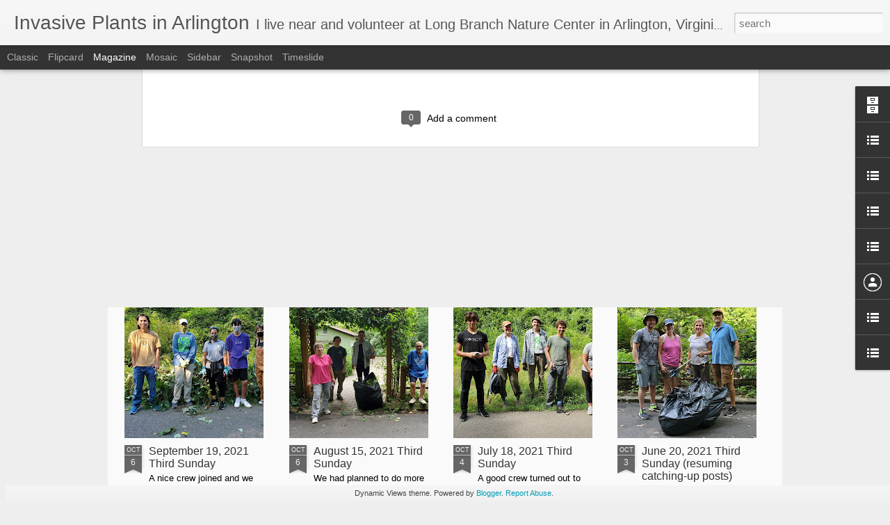

--- FILE ---
content_type: text/javascript; charset=UTF-8
request_url: http://www.plantwhacker.com/?v=0&action=initial&widgetId=BlogArchive1&responseType=js&xssi_token=AOuZoY7Lr5emDL_o4huWsKDQC5Ql-Uw-pQ%3A1768738524367
body_size: 2655
content:
try {
_WidgetManager._HandleControllerResult('BlogArchive1', 'initial',{'url': 'http://www.plantwhacker.com/search?updated-min\x3d1969-12-31T19:00:00-05:00\x26updated-max\x3d292278994-08-17T07:12:55Z\x26max-results\x3d50', 'name': 'All Posts', 'expclass': 'expanded', 'toggleId': 'ALL-0', 'post-count': 3336, 'data': [{'url': 'http://www.plantwhacker.com/2022/', 'name': '2022', 'expclass': 'expanded', 'toggleId': 'YEARLY-1641013200000', 'post-count': 22, 'data': [{'url': 'http://www.plantwhacker.com/2022/10/', 'name': 'October', 'expclass': 'expanded', 'toggleId': 'MONTHLY-1664596800000', 'post-count': 5, 'posts': [{'title': 'October 17, 2021 Third Sunday', 'url': 'http://www.plantwhacker.com/2022/10/october-17-2021-third-sunday.html'}, {'title': 'September 19, 2021 Third Sunday', 'url': 'http://www.plantwhacker.com/2022/10/september-19-2021-third-sunday.html'}, {'title': 'August 15, 2021 Third Sunday', 'url': 'http://www.plantwhacker.com/2022/10/august-15-2021-third-sunday.html'}, {'title': 'July 18, 2021 Third Sunday', 'url': 'http://www.plantwhacker.com/2022/10/july-18-2021-third-sunday.html'}, {'title': 'June 20, 2021 Third Sunday (resuming catching-up p...', 'url': 'http://www.plantwhacker.com/2022/10/june-20-2021-third-sunday-resuming.html'}]}, {'url': 'http://www.plantwhacker.com/2022/09/', 'name': 'September', 'expclass': 'collapsed', 'toggleId': 'MONTHLY-1662004800000', 'post-count': 7}, {'url': 'http://www.plantwhacker.com/2022/08/', 'name': 'August', 'expclass': 'collapsed', 'toggleId': 'MONTHLY-1659326400000', 'post-count': 10}]}, {'url': 'http://www.plantwhacker.com/2020/', 'name': '2020', 'expclass': 'collapsed', 'toggleId': 'YEARLY-1577854800000', 'post-count': 2, 'data': [{'url': 'http://www.plantwhacker.com/2020/01/', 'name': 'January', 'expclass': 'collapsed', 'toggleId': 'MONTHLY-1577854800000', 'post-count': 2}]}, {'url': 'http://www.plantwhacker.com/2019/', 'name': '2019', 'expclass': 'collapsed', 'toggleId': 'YEARLY-1546318800000', 'post-count': 13, 'data': [{'url': 'http://www.plantwhacker.com/2019/12/', 'name': 'December', 'expclass': 'collapsed', 'toggleId': 'MONTHLY-1575176400000', 'post-count': 2}, {'url': 'http://www.plantwhacker.com/2019/09/', 'name': 'September', 'expclass': 'collapsed', 'toggleId': 'MONTHLY-1567310400000', 'post-count': 1}, {'url': 'http://www.plantwhacker.com/2019/08/', 'name': 'August', 'expclass': 'collapsed', 'toggleId': 'MONTHLY-1564632000000', 'post-count': 1}, {'url': 'http://www.plantwhacker.com/2019/06/', 'name': 'June', 'expclass': 'collapsed', 'toggleId': 'MONTHLY-1559361600000', 'post-count': 1}, {'url': 'http://www.plantwhacker.com/2019/05/', 'name': 'May', 'expclass': 'collapsed', 'toggleId': 'MONTHLY-1556683200000', 'post-count': 3}, {'url': 'http://www.plantwhacker.com/2019/04/', 'name': 'April', 'expclass': 'collapsed', 'toggleId': 'MONTHLY-1554091200000', 'post-count': 2}, {'url': 'http://www.plantwhacker.com/2019/03/', 'name': 'March', 'expclass': 'collapsed', 'toggleId': 'MONTHLY-1551416400000', 'post-count': 2}, {'url': 'http://www.plantwhacker.com/2019/02/', 'name': 'February', 'expclass': 'collapsed', 'toggleId': 'MONTHLY-1548997200000', 'post-count': 1}]}, {'url': 'http://www.plantwhacker.com/2018/', 'name': '2018', 'expclass': 'collapsed', 'toggleId': 'YEARLY-1514782800000', 'post-count': 15, 'data': [{'url': 'http://www.plantwhacker.com/2018/12/', 'name': 'December', 'expclass': 'collapsed', 'toggleId': 'MONTHLY-1543640400000', 'post-count': 2}, {'url': 'http://www.plantwhacker.com/2018/11/', 'name': 'November', 'expclass': 'collapsed', 'toggleId': 'MONTHLY-1541044800000', 'post-count': 1}, {'url': 'http://www.plantwhacker.com/2018/10/', 'name': 'October', 'expclass': 'collapsed', 'toggleId': 'MONTHLY-1538366400000', 'post-count': 1}, {'url': 'http://www.plantwhacker.com/2018/09/', 'name': 'September', 'expclass': 'collapsed', 'toggleId': 'MONTHLY-1535774400000', 'post-count': 1}, {'url': 'http://www.plantwhacker.com/2018/08/', 'name': 'August', 'expclass': 'collapsed', 'toggleId': 'MONTHLY-1533096000000', 'post-count': 1}, {'url': 'http://www.plantwhacker.com/2018/07/', 'name': 'July', 'expclass': 'collapsed', 'toggleId': 'MONTHLY-1530417600000', 'post-count': 1}, {'url': 'http://www.plantwhacker.com/2018/06/', 'name': 'June', 'expclass': 'collapsed', 'toggleId': 'MONTHLY-1527825600000', 'post-count': 1}, {'url': 'http://www.plantwhacker.com/2018/05/', 'name': 'May', 'expclass': 'collapsed', 'toggleId': 'MONTHLY-1525147200000', 'post-count': 1}, {'url': 'http://www.plantwhacker.com/2018/03/', 'name': 'March', 'expclass': 'collapsed', 'toggleId': 'MONTHLY-1519880400000', 'post-count': 1}, {'url': 'http://www.plantwhacker.com/2018/02/', 'name': 'February', 'expclass': 'collapsed', 'toggleId': 'MONTHLY-1517461200000', 'post-count': 1}, {'url': 'http://www.plantwhacker.com/2018/01/', 'name': 'January', 'expclass': 'collapsed', 'toggleId': 'MONTHLY-1514782800000', 'post-count': 4}]}, {'url': 'http://www.plantwhacker.com/2017/', 'name': '2017', 'expclass': 'collapsed', 'toggleId': 'YEARLY-1483246800000', 'post-count': 16, 'data': [{'url': 'http://www.plantwhacker.com/2017/12/', 'name': 'December', 'expclass': 'collapsed', 'toggleId': 'MONTHLY-1512104400000', 'post-count': 2}, {'url': 'http://www.plantwhacker.com/2017/11/', 'name': 'November', 'expclass': 'collapsed', 'toggleId': 'MONTHLY-1509508800000', 'post-count': 1}, {'url': 'http://www.plantwhacker.com/2017/07/', 'name': 'July', 'expclass': 'collapsed', 'toggleId': 'MONTHLY-1498881600000', 'post-count': 2}, {'url': 'http://www.plantwhacker.com/2017/06/', 'name': 'June', 'expclass': 'collapsed', 'toggleId': 'MONTHLY-1496289600000', 'post-count': 1}, {'url': 'http://www.plantwhacker.com/2017/05/', 'name': 'May', 'expclass': 'collapsed', 'toggleId': 'MONTHLY-1493611200000', 'post-count': 1}, {'url': 'http://www.plantwhacker.com/2017/04/', 'name': 'April', 'expclass': 'collapsed', 'toggleId': 'MONTHLY-1491019200000', 'post-count': 3}, {'url': 'http://www.plantwhacker.com/2017/03/', 'name': 'March', 'expclass': 'collapsed', 'toggleId': 'MONTHLY-1488344400000', 'post-count': 3}, {'url': 'http://www.plantwhacker.com/2017/02/', 'name': 'February', 'expclass': 'collapsed', 'toggleId': 'MONTHLY-1485925200000', 'post-count': 1}, {'url': 'http://www.plantwhacker.com/2017/01/', 'name': 'January', 'expclass': 'collapsed', 'toggleId': 'MONTHLY-1483246800000', 'post-count': 2}]}, {'url': 'http://www.plantwhacker.com/2016/', 'name': '2016', 'expclass': 'collapsed', 'toggleId': 'YEARLY-1451624400000', 'post-count': 10, 'data': [{'url': 'http://www.plantwhacker.com/2016/11/', 'name': 'November', 'expclass': 'collapsed', 'toggleId': 'MONTHLY-1477972800000', 'post-count': 1}, {'url': 'http://www.plantwhacker.com/2016/07/', 'name': 'July', 'expclass': 'collapsed', 'toggleId': 'MONTHLY-1467345600000', 'post-count': 1}, {'url': 'http://www.plantwhacker.com/2016/05/', 'name': 'May', 'expclass': 'collapsed', 'toggleId': 'MONTHLY-1462075200000', 'post-count': 1}, {'url': 'http://www.plantwhacker.com/2016/04/', 'name': 'April', 'expclass': 'collapsed', 'toggleId': 'MONTHLY-1459483200000', 'post-count': 1}, {'url': 'http://www.plantwhacker.com/2016/03/', 'name': 'March', 'expclass': 'collapsed', 'toggleId': 'MONTHLY-1456808400000', 'post-count': 2}, {'url': 'http://www.plantwhacker.com/2016/02/', 'name': 'February', 'expclass': 'collapsed', 'toggleId': 'MONTHLY-1454302800000', 'post-count': 3}, {'url': 'http://www.plantwhacker.com/2016/01/', 'name': 'January', 'expclass': 'collapsed', 'toggleId': 'MONTHLY-1451624400000', 'post-count': 1}]}, {'url': 'http://www.plantwhacker.com/2015/', 'name': '2015', 'expclass': 'collapsed', 'toggleId': 'YEARLY-1420088400000', 'post-count': 43, 'data': [{'url': 'http://www.plantwhacker.com/2015/12/', 'name': 'December', 'expclass': 'collapsed', 'toggleId': 'MONTHLY-1448946000000', 'post-count': 2}, {'url': 'http://www.plantwhacker.com/2015/11/', 'name': 'November', 'expclass': 'collapsed', 'toggleId': 'MONTHLY-1446350400000', 'post-count': 1}, {'url': 'http://www.plantwhacker.com/2015/09/', 'name': 'September', 'expclass': 'collapsed', 'toggleId': 'MONTHLY-1441080000000', 'post-count': 1}, {'url': 'http://www.plantwhacker.com/2015/07/', 'name': 'July', 'expclass': 'collapsed', 'toggleId': 'MONTHLY-1435723200000', 'post-count': 3}, {'url': 'http://www.plantwhacker.com/2015/06/', 'name': 'June', 'expclass': 'collapsed', 'toggleId': 'MONTHLY-1433131200000', 'post-count': 7}, {'url': 'http://www.plantwhacker.com/2015/05/', 'name': 'May', 'expclass': 'collapsed', 'toggleId': 'MONTHLY-1430452800000', 'post-count': 4}, {'url': 'http://www.plantwhacker.com/2015/04/', 'name': 'April', 'expclass': 'collapsed', 'toggleId': 'MONTHLY-1427860800000', 'post-count': 4}, {'url': 'http://www.plantwhacker.com/2015/03/', 'name': 'March', 'expclass': 'collapsed', 'toggleId': 'MONTHLY-1425186000000', 'post-count': 6}, {'url': 'http://www.plantwhacker.com/2015/02/', 'name': 'February', 'expclass': 'collapsed', 'toggleId': 'MONTHLY-1422766800000', 'post-count': 5}, {'url': 'http://www.plantwhacker.com/2015/01/', 'name': 'January', 'expclass': 'collapsed', 'toggleId': 'MONTHLY-1420088400000', 'post-count': 10}]}, {'url': 'http://www.plantwhacker.com/2014/', 'name': '2014', 'expclass': 'collapsed', 'toggleId': 'YEARLY-1388552400000', 'post-count': 251, 'data': [{'url': 'http://www.plantwhacker.com/2014/12/', 'name': 'December', 'expclass': 'collapsed', 'toggleId': 'MONTHLY-1417410000000', 'post-count': 5}, {'url': 'http://www.plantwhacker.com/2014/11/', 'name': 'November', 'expclass': 'collapsed', 'toggleId': 'MONTHLY-1414814400000', 'post-count': 7}, {'url': 'http://www.plantwhacker.com/2014/10/', 'name': 'October', 'expclass': 'collapsed', 'toggleId': 'MONTHLY-1412136000000', 'post-count': 6}, {'url': 'http://www.plantwhacker.com/2014/09/', 'name': 'September', 'expclass': 'collapsed', 'toggleId': 'MONTHLY-1409544000000', 'post-count': 11}, {'url': 'http://www.plantwhacker.com/2014/08/', 'name': 'August', 'expclass': 'collapsed', 'toggleId': 'MONTHLY-1406865600000', 'post-count': 42}, {'url': 'http://www.plantwhacker.com/2014/07/', 'name': 'July', 'expclass': 'collapsed', 'toggleId': 'MONTHLY-1404187200000', 'post-count': 15}, {'url': 'http://www.plantwhacker.com/2014/06/', 'name': 'June', 'expclass': 'collapsed', 'toggleId': 'MONTHLY-1401595200000', 'post-count': 21}, {'url': 'http://www.plantwhacker.com/2014/05/', 'name': 'May', 'expclass': 'collapsed', 'toggleId': 'MONTHLY-1398916800000', 'post-count': 32}, {'url': 'http://www.plantwhacker.com/2014/04/', 'name': 'April', 'expclass': 'collapsed', 'toggleId': 'MONTHLY-1396324800000', 'post-count': 62}, {'url': 'http://www.plantwhacker.com/2014/03/', 'name': 'March', 'expclass': 'collapsed', 'toggleId': 'MONTHLY-1393650000000', 'post-count': 48}, {'url': 'http://www.plantwhacker.com/2014/02/', 'name': 'February', 'expclass': 'collapsed', 'toggleId': 'MONTHLY-1391230800000', 'post-count': 1}, {'url': 'http://www.plantwhacker.com/2014/01/', 'name': 'January', 'expclass': 'collapsed', 'toggleId': 'MONTHLY-1388552400000', 'post-count': 1}]}, {'url': 'http://www.plantwhacker.com/2013/', 'name': '2013', 'expclass': 'collapsed', 'toggleId': 'YEARLY-1357016400000', 'post-count': 400, 'data': [{'url': 'http://www.plantwhacker.com/2013/12/', 'name': 'December', 'expclass': 'collapsed', 'toggleId': 'MONTHLY-1385874000000', 'post-count': 16}, {'url': 'http://www.plantwhacker.com/2013/11/', 'name': 'November', 'expclass': 'collapsed', 'toggleId': 'MONTHLY-1383278400000', 'post-count': 25}, {'url': 'http://www.plantwhacker.com/2013/10/', 'name': 'October', 'expclass': 'collapsed', 'toggleId': 'MONTHLY-1380600000000', 'post-count': 55}, {'url': 'http://www.plantwhacker.com/2013/09/', 'name': 'September', 'expclass': 'collapsed', 'toggleId': 'MONTHLY-1378008000000', 'post-count': 11}, {'url': 'http://www.plantwhacker.com/2013/08/', 'name': 'August', 'expclass': 'collapsed', 'toggleId': 'MONTHLY-1375329600000', 'post-count': 50}, {'url': 'http://www.plantwhacker.com/2013/07/', 'name': 'July', 'expclass': 'collapsed', 'toggleId': 'MONTHLY-1372651200000', 'post-count': 20}, {'url': 'http://www.plantwhacker.com/2013/06/', 'name': 'June', 'expclass': 'collapsed', 'toggleId': 'MONTHLY-1370059200000', 'post-count': 28}, {'url': 'http://www.plantwhacker.com/2013/05/', 'name': 'May', 'expclass': 'collapsed', 'toggleId': 'MONTHLY-1367380800000', 'post-count': 51}, {'url': 'http://www.plantwhacker.com/2013/04/', 'name': 'April', 'expclass': 'collapsed', 'toggleId': 'MONTHLY-1364788800000', 'post-count': 63}, {'url': 'http://www.plantwhacker.com/2013/03/', 'name': 'March', 'expclass': 'collapsed', 'toggleId': 'MONTHLY-1362114000000', 'post-count': 39}, {'url': 'http://www.plantwhacker.com/2013/02/', 'name': 'February', 'expclass': 'collapsed', 'toggleId': 'MONTHLY-1359694800000', 'post-count': 11}, {'url': 'http://www.plantwhacker.com/2013/01/', 'name': 'January', 'expclass': 'collapsed', 'toggleId': 'MONTHLY-1357016400000', 'post-count': 31}]}, {'url': 'http://www.plantwhacker.com/2012/', 'name': '2012', 'expclass': 'collapsed', 'toggleId': 'YEARLY-1325394000000', 'post-count': 320, 'data': [{'url': 'http://www.plantwhacker.com/2012/12/', 'name': 'December', 'expclass': 'collapsed', 'toggleId': 'MONTHLY-1354338000000', 'post-count': 8}, {'url': 'http://www.plantwhacker.com/2012/11/', 'name': 'November', 'expclass': 'collapsed', 'toggleId': 'MONTHLY-1351742400000', 'post-count': 41}, {'url': 'http://www.plantwhacker.com/2012/10/', 'name': 'October', 'expclass': 'collapsed', 'toggleId': 'MONTHLY-1349064000000', 'post-count': 24}, {'url': 'http://www.plantwhacker.com/2012/09/', 'name': 'September', 'expclass': 'collapsed', 'toggleId': 'MONTHLY-1346472000000', 'post-count': 16}, {'url': 'http://www.plantwhacker.com/2012/08/', 'name': 'August', 'expclass': 'collapsed', 'toggleId': 'MONTHLY-1343793600000', 'post-count': 22}, {'url': 'http://www.plantwhacker.com/2012/07/', 'name': 'July', 'expclass': 'collapsed', 'toggleId': 'MONTHLY-1341115200000', 'post-count': 13}, {'url': 'http://www.plantwhacker.com/2012/06/', 'name': 'June', 'expclass': 'collapsed', 'toggleId': 'MONTHLY-1338523200000', 'post-count': 4}, {'url': 'http://www.plantwhacker.com/2012/05/', 'name': 'May', 'expclass': 'collapsed', 'toggleId': 'MONTHLY-1335844800000', 'post-count': 9}, {'url': 'http://www.plantwhacker.com/2012/04/', 'name': 'April', 'expclass': 'collapsed', 'toggleId': 'MONTHLY-1333252800000', 'post-count': 37}, {'url': 'http://www.plantwhacker.com/2012/03/', 'name': 'March', 'expclass': 'collapsed', 'toggleId': 'MONTHLY-1330578000000', 'post-count': 67}, {'url': 'http://www.plantwhacker.com/2012/02/', 'name': 'February', 'expclass': 'collapsed', 'toggleId': 'MONTHLY-1328072400000', 'post-count': 42}, {'url': 'http://www.plantwhacker.com/2012/01/', 'name': 'January', 'expclass': 'collapsed', 'toggleId': 'MONTHLY-1325394000000', 'post-count': 37}]}, {'url': 'http://www.plantwhacker.com/2011/', 'name': '2011', 'expclass': 'collapsed', 'toggleId': 'YEARLY-1293858000000', 'post-count': 335, 'data': [{'url': 'http://www.plantwhacker.com/2011/12/', 'name': 'December', 'expclass': 'collapsed', 'toggleId': 'MONTHLY-1322715600000', 'post-count': 56}, {'url': 'http://www.plantwhacker.com/2011/11/', 'name': 'November', 'expclass': 'collapsed', 'toggleId': 'MONTHLY-1320120000000', 'post-count': 51}, {'url': 'http://www.plantwhacker.com/2011/10/', 'name': 'October', 'expclass': 'collapsed', 'toggleId': 'MONTHLY-1317441600000', 'post-count': 64}, {'url': 'http://www.plantwhacker.com/2011/09/', 'name': 'September', 'expclass': 'collapsed', 'toggleId': 'MONTHLY-1314849600000', 'post-count': 32}, {'url': 'http://www.plantwhacker.com/2011/08/', 'name': 'August', 'expclass': 'collapsed', 'toggleId': 'MONTHLY-1312171200000', 'post-count': 17}, {'url': 'http://www.plantwhacker.com/2011/07/', 'name': 'July', 'expclass': 'collapsed', 'toggleId': 'MONTHLY-1309492800000', 'post-count': 24}, {'url': 'http://www.plantwhacker.com/2011/06/', 'name': 'June', 'expclass': 'collapsed', 'toggleId': 'MONTHLY-1306900800000', 'post-count': 15}, {'url': 'http://www.plantwhacker.com/2011/05/', 'name': 'May', 'expclass': 'collapsed', 'toggleId': 'MONTHLY-1304222400000', 'post-count': 12}, {'url': 'http://www.plantwhacker.com/2011/04/', 'name': 'April', 'expclass': 'collapsed', 'toggleId': 'MONTHLY-1301630400000', 'post-count': 9}, {'url': 'http://www.plantwhacker.com/2011/03/', 'name': 'March', 'expclass': 'collapsed', 'toggleId': 'MONTHLY-1298955600000', 'post-count': 14}, {'url': 'http://www.plantwhacker.com/2011/02/', 'name': 'February', 'expclass': 'collapsed', 'toggleId': 'MONTHLY-1296536400000', 'post-count': 23}, {'url': 'http://www.plantwhacker.com/2011/01/', 'name': 'January', 'expclass': 'collapsed', 'toggleId': 'MONTHLY-1293858000000', 'post-count': 18}]}, {'url': 'http://www.plantwhacker.com/2010/', 'name': '2010', 'expclass': 'collapsed', 'toggleId': 'YEARLY-1262322000000', 'post-count': 403, 'data': [{'url': 'http://www.plantwhacker.com/2010/12/', 'name': 'December', 'expclass': 'collapsed', 'toggleId': 'MONTHLY-1291179600000', 'post-count': 73}, {'url': 'http://www.plantwhacker.com/2010/11/', 'name': 'November', 'expclass': 'collapsed', 'toggleId': 'MONTHLY-1288584000000', 'post-count': 28}, {'url': 'http://www.plantwhacker.com/2010/10/', 'name': 'October', 'expclass': 'collapsed', 'toggleId': 'MONTHLY-1285905600000', 'post-count': 21}, {'url': 'http://www.plantwhacker.com/2010/08/', 'name': 'August', 'expclass': 'collapsed', 'toggleId': 'MONTHLY-1280635200000', 'post-count': 12}, {'url': 'http://www.plantwhacker.com/2010/07/', 'name': 'July', 'expclass': 'collapsed', 'toggleId': 'MONTHLY-1277956800000', 'post-count': 46}, {'url': 'http://www.plantwhacker.com/2010/06/', 'name': 'June', 'expclass': 'collapsed', 'toggleId': 'MONTHLY-1275364800000', 'post-count': 8}, {'url': 'http://www.plantwhacker.com/2010/05/', 'name': 'May', 'expclass': 'collapsed', 'toggleId': 'MONTHLY-1272686400000', 'post-count': 29}, {'url': 'http://www.plantwhacker.com/2010/04/', 'name': 'April', 'expclass': 'collapsed', 'toggleId': 'MONTHLY-1270094400000', 'post-count': 42}, {'url': 'http://www.plantwhacker.com/2010/03/', 'name': 'March', 'expclass': 'collapsed', 'toggleId': 'MONTHLY-1267419600000', 'post-count': 39}, {'url': 'http://www.plantwhacker.com/2010/02/', 'name': 'February', 'expclass': 'collapsed', 'toggleId': 'MONTHLY-1265000400000', 'post-count': 43}, {'url': 'http://www.plantwhacker.com/2010/01/', 'name': 'January', 'expclass': 'collapsed', 'toggleId': 'MONTHLY-1262322000000', 'post-count': 62}]}, {'url': 'http://www.plantwhacker.com/2009/', 'name': '2009', 'expclass': 'collapsed', 'toggleId': 'YEARLY-1230786000000', 'post-count': 677, 'data': [{'url': 'http://www.plantwhacker.com/2009/12/', 'name': 'December', 'expclass': 'collapsed', 'toggleId': 'MONTHLY-1259643600000', 'post-count': 80}, {'url': 'http://www.plantwhacker.com/2009/11/', 'name': 'November', 'expclass': 'collapsed', 'toggleId': 'MONTHLY-1257048000000', 'post-count': 75}, {'url': 'http://www.plantwhacker.com/2009/10/', 'name': 'October', 'expclass': 'collapsed', 'toggleId': 'MONTHLY-1254369600000', 'post-count': 93}, {'url': 'http://www.plantwhacker.com/2009/09/', 'name': 'September', 'expclass': 'collapsed', 'toggleId': 'MONTHLY-1251777600000', 'post-count': 30}, {'url': 'http://www.plantwhacker.com/2009/08/', 'name': 'August', 'expclass': 'collapsed', 'toggleId': 'MONTHLY-1249099200000', 'post-count': 68}, {'url': 'http://www.plantwhacker.com/2009/07/', 'name': 'July', 'expclass': 'collapsed', 'toggleId': 'MONTHLY-1246420800000', 'post-count': 62}, {'url': 'http://www.plantwhacker.com/2009/06/', 'name': 'June', 'expclass': 'collapsed', 'toggleId': 'MONTHLY-1243828800000', 'post-count': 19}, {'url': 'http://www.plantwhacker.com/2009/05/', 'name': 'May', 'expclass': 'collapsed', 'toggleId': 'MONTHLY-1241150400000', 'post-count': 58}, {'url': 'http://www.plantwhacker.com/2009/04/', 'name': 'April', 'expclass': 'collapsed', 'toggleId': 'MONTHLY-1238558400000', 'post-count': 56}, {'url': 'http://www.plantwhacker.com/2009/03/', 'name': 'March', 'expclass': 'collapsed', 'toggleId': 'MONTHLY-1235883600000', 'post-count': 62}, {'url': 'http://www.plantwhacker.com/2009/02/', 'name': 'February', 'expclass': 'collapsed', 'toggleId': 'MONTHLY-1233464400000', 'post-count': 44}, {'url': 'http://www.plantwhacker.com/2009/01/', 'name': 'January', 'expclass': 'collapsed', 'toggleId': 'MONTHLY-1230786000000', 'post-count': 30}]}, {'url': 'http://www.plantwhacker.com/2008/', 'name': '2008', 'expclass': 'collapsed', 'toggleId': 'YEARLY-1199163600000', 'post-count': 283, 'data': [{'url': 'http://www.plantwhacker.com/2008/12/', 'name': 'December', 'expclass': 'collapsed', 'toggleId': 'MONTHLY-1228107600000', 'post-count': 51}, {'url': 'http://www.plantwhacker.com/2008/11/', 'name': 'November', 'expclass': 'collapsed', 'toggleId': 'MONTHLY-1225512000000', 'post-count': 42}, {'url': 'http://www.plantwhacker.com/2008/10/', 'name': 'October', 'expclass': 'collapsed', 'toggleId': 'MONTHLY-1222833600000', 'post-count': 10}, {'url': 'http://www.plantwhacker.com/2008/09/', 'name': 'September', 'expclass': 'collapsed', 'toggleId': 'MONTHLY-1220241600000', 'post-count': 3}, {'url': 'http://www.plantwhacker.com/2008/08/', 'name': 'August', 'expclass': 'collapsed', 'toggleId': 'MONTHLY-1217563200000', 'post-count': 34}, {'url': 'http://www.plantwhacker.com/2008/07/', 'name': 'July', 'expclass': 'collapsed', 'toggleId': 'MONTHLY-1214884800000', 'post-count': 4}, {'url': 'http://www.plantwhacker.com/2008/06/', 'name': 'June', 'expclass': 'collapsed', 'toggleId': 'MONTHLY-1212292800000', 'post-count': 27}, {'url': 'http://www.plantwhacker.com/2008/05/', 'name': 'May', 'expclass': 'collapsed', 'toggleId': 'MONTHLY-1209614400000', 'post-count': 17}, {'url': 'http://www.plantwhacker.com/2008/04/', 'name': 'April', 'expclass': 'collapsed', 'toggleId': 'MONTHLY-1207022400000', 'post-count': 59}, {'url': 'http://www.plantwhacker.com/2008/03/', 'name': 'March', 'expclass': 'collapsed', 'toggleId': 'MONTHLY-1204347600000', 'post-count': 21}, {'url': 'http://www.plantwhacker.com/2008/02/', 'name': 'February', 'expclass': 'collapsed', 'toggleId': 'MONTHLY-1201842000000', 'post-count': 14}, {'url': 'http://www.plantwhacker.com/2008/01/', 'name': 'January', 'expclass': 'collapsed', 'toggleId': 'MONTHLY-1199163600000', 'post-count': 1}]}, {'url': 'http://www.plantwhacker.com/2007/', 'name': '2007', 'expclass': 'collapsed', 'toggleId': 'YEARLY-1167627600000', 'post-count': 263, 'data': [{'url': 'http://www.plantwhacker.com/2007/09/', 'name': 'September', 'expclass': 'collapsed', 'toggleId': 'MONTHLY-1188619200000', 'post-count': 15}, {'url': 'http://www.plantwhacker.com/2007/08/', 'name': 'August', 'expclass': 'collapsed', 'toggleId': 'MONTHLY-1185940800000', 'post-count': 26}, {'url': 'http://www.plantwhacker.com/2007/07/', 'name': 'July', 'expclass': 'collapsed', 'toggleId': 'MONTHLY-1183262400000', 'post-count': 46}, {'url': 'http://www.plantwhacker.com/2007/06/', 'name': 'June', 'expclass': 'collapsed', 'toggleId': 'MONTHLY-1180670400000', 'post-count': 13}, {'url': 'http://www.plantwhacker.com/2007/05/', 'name': 'May', 'expclass': 'collapsed', 'toggleId': 'MONTHLY-1177992000000', 'post-count': 15}, {'url': 'http://www.plantwhacker.com/2007/04/', 'name': 'April', 'expclass': 'collapsed', 'toggleId': 'MONTHLY-1175400000000', 'post-count': 46}, {'url': 'http://www.plantwhacker.com/2007/03/', 'name': 'March', 'expclass': 'collapsed', 'toggleId': 'MONTHLY-1172725200000', 'post-count': 54}, {'url': 'http://www.plantwhacker.com/2007/02/', 'name': 'February', 'expclass': 'collapsed', 'toggleId': 'MONTHLY-1170306000000', 'post-count': 23}, {'url': 'http://www.plantwhacker.com/2007/01/', 'name': 'January', 'expclass': 'collapsed', 'toggleId': 'MONTHLY-1167627600000', 'post-count': 25}]}, {'url': 'http://www.plantwhacker.com/2006/', 'name': '2006', 'expclass': 'collapsed', 'toggleId': 'YEARLY-1136091600000', 'post-count': 168, 'data': [{'url': 'http://www.plantwhacker.com/2006/12/', 'name': 'December', 'expclass': 'collapsed', 'toggleId': 'MONTHLY-1164949200000', 'post-count': 10}, {'url': 'http://www.plantwhacker.com/2006/11/', 'name': 'November', 'expclass': 'collapsed', 'toggleId': 'MONTHLY-1162357200000', 'post-count': 10}, {'url': 'http://www.plantwhacker.com/2006/10/', 'name': 'October', 'expclass': 'collapsed', 'toggleId': 'MONTHLY-1159675200000', 'post-count': 17}, {'url': 'http://www.plantwhacker.com/2006/09/', 'name': 'September', 'expclass': 'collapsed', 'toggleId': 'MONTHLY-1157083200000', 'post-count': 9}, {'url': 'http://www.plantwhacker.com/2006/08/', 'name': 'August', 'expclass': 'collapsed', 'toggleId': 'MONTHLY-1154404800000', 'post-count': 1}, {'url': 'http://www.plantwhacker.com/2006/07/', 'name': 'July', 'expclass': 'collapsed', 'toggleId': 'MONTHLY-1151726400000', 'post-count': 4}, {'url': 'http://www.plantwhacker.com/2006/06/', 'name': 'June', 'expclass': 'collapsed', 'toggleId': 'MONTHLY-1149134400000', 'post-count': 25}, {'url': 'http://www.plantwhacker.com/2006/05/', 'name': 'May', 'expclass': 'collapsed', 'toggleId': 'MONTHLY-1146456000000', 'post-count': 20}, {'url': 'http://www.plantwhacker.com/2006/04/', 'name': 'April', 'expclass': 'collapsed', 'toggleId': 'MONTHLY-1143867600000', 'post-count': 13}, {'url': 'http://www.plantwhacker.com/2006/03/', 'name': 'March', 'expclass': 'collapsed', 'toggleId': 'MONTHLY-1141189200000', 'post-count': 23}, {'url': 'http://www.plantwhacker.com/2006/02/', 'name': 'February', 'expclass': 'collapsed', 'toggleId': 'MONTHLY-1138770000000', 'post-count': 15}, {'url': 'http://www.plantwhacker.com/2006/01/', 'name': 'January', 'expclass': 'collapsed', 'toggleId': 'MONTHLY-1136091600000', 'post-count': 21}]}, {'url': 'http://www.plantwhacker.com/2005/', 'name': '2005', 'expclass': 'collapsed', 'toggleId': 'YEARLY-1104555600000', 'post-count': 115, 'data': [{'url': 'http://www.plantwhacker.com/2005/12/', 'name': 'December', 'expclass': 'collapsed', 'toggleId': 'MONTHLY-1133413200000', 'post-count': 13}, {'url': 'http://www.plantwhacker.com/2005/11/', 'name': 'November', 'expclass': 'collapsed', 'toggleId': 'MONTHLY-1130821200000', 'post-count': 14}, {'url': 'http://www.plantwhacker.com/2005/10/', 'name': 'October', 'expclass': 'collapsed', 'toggleId': 'MONTHLY-1128139200000', 'post-count': 11}, {'url': 'http://www.plantwhacker.com/2005/09/', 'name': 'September', 'expclass': 'collapsed', 'toggleId': 'MONTHLY-1125547200000', 'post-count': 5}, {'url': 'http://www.plantwhacker.com/2005/08/', 'name': 'August', 'expclass': 'collapsed', 'toggleId': 'MONTHLY-1122868800000', 'post-count': 16}, {'url': 'http://www.plantwhacker.com/2005/07/', 'name': 'July', 'expclass': 'collapsed', 'toggleId': 'MONTHLY-1120190400000', 'post-count': 20}, {'url': 'http://www.plantwhacker.com/2005/06/', 'name': 'June', 'expclass': 'collapsed', 'toggleId': 'MONTHLY-1117598400000', 'post-count': 17}, {'url': 'http://www.plantwhacker.com/2005/05/', 'name': 'May', 'expclass': 'collapsed', 'toggleId': 'MONTHLY-1114920000000', 'post-count': 17}, {'url': 'http://www.plantwhacker.com/2005/04/', 'name': 'April', 'expclass': 'collapsed', 'toggleId': 'MONTHLY-1112331600000', 'post-count': 2}]}], 'toggleopen': 'MONTHLY-1664596800000', 'style': 'HIERARCHY', 'title': 'Blog Archive'});
} catch (e) {
  if (typeof log != 'undefined') {
    log('HandleControllerResult failed: ' + e);
  }
}


--- FILE ---
content_type: text/javascript; charset=UTF-8
request_url: http://www.plantwhacker.com/?v=0&action=initial&widgetId=LinkList2&responseType=js&xssi_token=AOuZoY7Lr5emDL_o4huWsKDQC5Ql-Uw-pQ%3A1768738524367
body_size: 771
content:
try {
_WidgetManager._HandleControllerResult('LinkList2', 'initial',{'title': 'Some of my favorite Links', 'sorting': 'none', 'shownum': -1, 'links': [{'name': 'Outstanding resource! - \x22Mistaken Identity? Invasive Plants and their Native Look-Alikes, an Identification Guide for the Mid-Atlantic\x22', 'target': 'http://www.nybg.org/files/scientists/rnaczi/Mistaken_Identity_Final.pdf'}, {'name': 'Plant Invaders of Mid-Atlantic Natural Areas', 'target': 'http://www.nps.gov/plants/alien/pubs/midatlantic/index.htm'}, {'name': 'InvasivePlants.org about invasives in the Wash DC area', 'target': 'http://www.invasiveplants.org/'}, {'name': 'The No Ivy League', 'target': 'http://www.portlandonline.com/parks/noivyleague/'}, {'name': 'Arlington County\x27s Remove Invasive Plants Program', 'target': 'http://www.arlingtonva.us/Departments/ParksRecreation/scripts/parks/ParksRecreationScriptsParksInvasive.aspx'}, {'name': 'The Nature Conservancy\x27s Invasive Species Initiative [about to die, see my posted letter to TNC]', 'target': 'http://tncinvasives.ucdavis.edu/'}, {'name': 'The Mid-Atlantic Exotic Pest Plant Council (MA-EPPC)', 'target': 'http://www.ma-eppc.org'}, {'name': 'Invasivespecies.gov', 'target': 'http://www.invasivespecies.gov/'}, {'name': 'Weeds Gone Wild', 'target': 'http://www.nps.gov/plants/alien/'}, {'name': 'NatureServe\x27s Invasive Species Program', 'target': 'http://www.natureserve.org/consIssues/invasivespecies.jsp'}, {'name': 'Arlington Regional Master Naturalists - a great program!', 'target': 'http://www.armn.org/'}]});
} catch (e) {
  if (typeof log != 'undefined') {
    log('HandleControllerResult failed: ' + e);
  }
}


--- FILE ---
content_type: text/javascript; charset=UTF-8
request_url: http://www.plantwhacker.com/?v=0&action=initial&widgetId=LinkList3&responseType=js&xssi_token=AOuZoY7Lr5emDL_o4huWsKDQC5Ql-Uw-pQ%3A1768738524367
body_size: 415
content:
try {
_WidgetManager._HandleControllerResult('LinkList3', 'initial',{'title': 'Other blogs I like', 'sorting': 'none', 'shownum': -1, 'links': [{'name': 'Rurality', 'target': 'http://rurality.blogspot.com/'}, {'name': 'Invasive Species Weblog', 'target': 'http://invasivespecies.blogspot.com/'}, {'name': 'Invasive Notes (John Peter Thompson of Behnke\x27s Nursery)', 'target': 'http://ipetrus.blogspot.com/'}, {'name': 'The Green Miles', 'target': 'http://thegreenmiles.blogspot.com/'}, {'name': 'What\x27s Up Arlington!', 'target': 'http://whatsuparlington.blogspot.com/'}, {'name': 'The UnNature Trail', 'target': 'http://unnaturetrail.blogspot.com/'}, {'name': 'Transatlantic Plantsman', 'target': 'http://transatlanticplantsman.typepad.com/'}]});
} catch (e) {
  if (typeof log != 'undefined') {
    log('HandleControllerResult failed: ' + e);
  }
}
